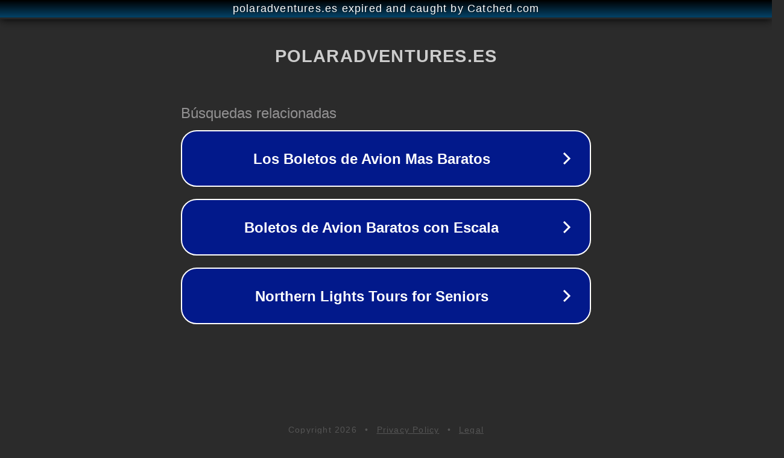

--- FILE ---
content_type: text/html; charset=utf-8
request_url: https://polaradventures.es/peso-ideal-hombre-1-70/
body_size: 1086
content:
<!doctype html>
<html data-adblockkey="MFwwDQYJKoZIhvcNAQEBBQADSwAwSAJBANDrp2lz7AOmADaN8tA50LsWcjLFyQFcb/P2Txc58oYOeILb3vBw7J6f4pamkAQVSQuqYsKx3YzdUHCvbVZvFUsCAwEAAQ==_wwqodZu1SmEksp55gLT4qd7hKuCN2kTO/pseCHxlOnURsfXlebFrSZMehnM16EOiHrHUK8zMM42Ck5f5kdsfXA==" lang="en" style="background: #2B2B2B;">
<head>
    <meta charset="utf-8">
    <meta name="viewport" content="width=device-width, initial-scale=1">
    <link rel="icon" href="[data-uri]">
    <link rel="preconnect" href="https://www.google.com" crossorigin>
</head>
<body>
<div id="target" style="opacity: 0"></div>
<script>window.park = "[base64]";</script>
<script src="/bPKCzsmVf.js"></script>
</body>
</html>
